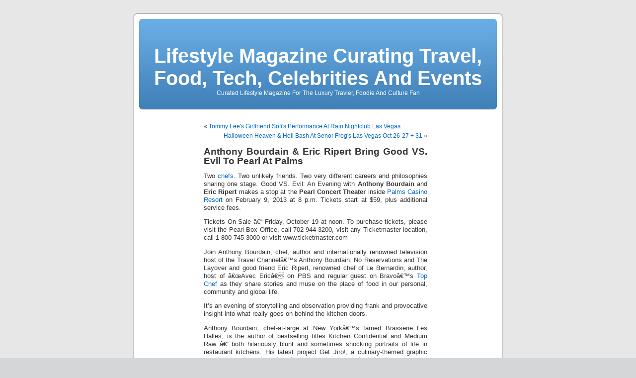

--- FILE ---
content_type: text/html; charset=UTF-8
request_url: http://www.finehomeslv.com/blog/chefs-anthony-bourdain-eric-ripert-bring-good-vs-evil-to-the-pearl-at-palms/
body_size: 3868
content:
<!DOCTYPE html PUBLIC "-//W3C//DTD XHTML 1.0 Transitional//EN" "http://www.w3.org/TR/xhtml1/DTD/xhtml1-transitional.dtd">
<html xmlns="http://www.w3.org/1999/xhtml">

<head profile="http://gmpg.org/xfn/11">
<meta http-equiv="Content-Type" content="text/html; charset=UTF-8" />

<title>Lifestyle Magazine Curating Travel, Food, Tech, Celebrities And Events  &raquo; Blog Archive   &raquo; Anthony Bourdain &#38; Eric Ripert Bring Good VS&#46; Evil To Pearl At Palms</title>

<meta name="generator" content="WordPress" /> <!-- leave this for stats -->

<link rel="stylesheet" href="http://www.finehomeslv.com/blog/wp-content/themes/default/style.css" type="text/css" media="screen" />
<link rel="alternate" type="application/rss+xml" title="Lifestyle Magazine Curating Travel, Food, Tech, Celebrities And Events RSS Feed" href="http://www.finehomeslv.com/blog/feed/" />
<link rel="pingback" href="http://www.finehomeslv.com/blog/xmlrpc.php" />

<style type="text/css" media="screen">

	#page { background: url("http://www.finehomeslv.com/blog/wp-content/themes/default/images/kubrickbgwide.jpg") repeat-y top; border: none; } 

</style>

<link rel="EditURI" type="application/rsd+xml" title="RSD" href="http://www.finehomeslv.com/blog/xmlrpc.php?rsd" />
</head>
<body>
<div id="page">


<div id="header">
	<div id="headerimg">
		<h1><a href="http://www.finehomeslv.com/blog/">Lifestyle Magazine Curating Travel, Food, Tech, Celebrities And Events</a></h1>
		<div class="description">Curated Lifestyle Magazine For The Luxury Travler, Foodie And Culture Fan</div>
	</div>
</div>
<hr />

	<div id="content" class="widecolumn">

  
		<div class="navigation">
			<div class="alignleft">&laquo; <a href="http://www.finehomeslv.com/blog/tommy-lee-girlfriend-sofi-performance-at-rain-nightclub-las-vegas/">Tommy Lee&#39;s Girlfriend Sofi&#39;s Performance At Rain Nightclub Las Vegas</a></div>
			<div class="alignright"><a href="http://www.finehomeslv.com/blog/halloween-heaven-hell-bash-at-senor-frogs-las-vegas-oct-26-27-31/">Halloween Heaven &#38; Hell Bash At Senor Frog&#39;s Las Vegas Oct 26&#45;27 &#43; 31</a> &raquo;</div>
		</div>

		<div class="post" id="post-3217">
			<h2><a href="http://www.finehomeslv.com/blog/chefs-anthony-bourdain-eric-ripert-bring-good-vs-evil-to-the-pearl-at-palms/" rel="bookmark" title="Permanent Link: Anthony Bourdain &#38; Eric Ripert Bring Good VS&#46; Evil To Pearl At Palms">Anthony Bourdain &#38; Eric Ripert Bring Good VS&#46; Evil To Pearl At Palms</a></h2>

			<div class="entry">
				<p>Two <a target="_blank" title="Chefs" href="http://www.finehomeslv.com/blog/celebrity-chefs-sommeliers-kick-off-las-vegas-food-wine-all-star-weekend/">chefs</a>. Two unlikely friends. Two very different careers and philosophies sharing one stage. Good VS. Evil: An Evening with <strong>Anthony Bourdain</strong> and <strong>Eric Ripert</strong> makes a stop at the <strong>Pearl Concert Theater</strong> inside <a target="_blank" title="Palms Casino Resort" href="http://www.finehomeslv.com/blog/ghostbar-dayclub-gbdc-1st-las-vegas-dayclub-returns-to-palms-oct-20/">Palms Casino Resort</a> on February 9, 2013 at 8 p.m. Tickets start at $59, plus additional service fees.</p>
<p><a id="more-3217"></a></p>
<p><center><!--adsense#postins120--></center></p>
<p>Tickets On Sale â€“ Friday, October 19 at noon.  To purchase tickets, please visit the Pearl Box Office, call 702-944-3200, visit any Ticketmaster location, call 1-800-745-3000 or visit www.ticketmaster.com</p>
<p>Join Anthony Bourdain, chef, author and internationally renowned television host of the Travel Channelâ€™s Anthony Bourdain: No Reservations and The Layover and good friend Eric Ripert, renowned chef of Le Bernardin, author, host of â€œAvec Ericâ€ on PBS and regular guest on Bravoâ€™s <a target="_blank" title="Top Chef" href="http://www.finehomeslv.com/blog/top-chef-masters-season-4-weekly-viewing-party-at-the-cosmopolitan/">Top Chef</a> as they share stories and muse on the place of food in our personal, community and global life.</p>
<p>It&#8217;s an evening of storytelling and observation providing frank and provocative insight into what really goes on behind the kitchen doors.</p>
<p>Anthony Bourdain, chef-at-large at New Yorkâ€™s famed Brasserie Les Halles, is the author of bestselling titles Kitchen Confidential and Medium Raw â€“ both hilariously blunt and sometimes shocking portraits of life in restaurant kitchens. His latest project Get Jiro!, a culinary-themed graphic novel, was released on July 3 and has already reached the #1 spot on the New York Times bestseller list.</p>
<p>Published in conjunction with his former series on Food Network, his 2001 book A Cookâ€™s Tour, was also a bestseller in the US and UK. Bourdain will also host a brand new series on CNN in early 2013, expanding the networkâ€™s coverage of travel, culture, and cuisine.</p>
<p>Ripertâ€™s Le Bernardin continues to receive universal critical acclaim for its food and service and the Zagat Guide has recognized the restaurant as the â€œBest Foodâ€ in New York City for the last seven consecutive years. Ripert has also served as guest judge (and â€œfan favoriteâ€) on Bravoâ€™s Top Chef for the past four seasons. This past Fall, Ripert published his fourth book entitled, Avec Eric: A Culinary Journey with Eric Ripert in addition to his previous titles: On the Line and A Return to Cooking and the Le Bernardin Cookbook.</p>
<p>A limited number of VIP tickets will be available, which includes premier seating; access to an exclusive meet-and-greet session with Bourdain and Ripert following the show; complimentary hors dâ€™oeuvres from Palmsâ€™ dining destinations N9NE Steakhouse, Heraea, the new American grille concept from The ONE Group and Simon Restaurant &#038; Lounge at Palms Place; a VIP tour laminate and a limited edition poster.</p>
<p>Copies of Bourdainâ€™s newest books, Medium Raw: A Bloody Valentine to the World of Food and the People Who Cook and Get Jiro! and Ripertâ€™s Avec Eric: A Culinary Journey with Eric Ripert along with other titles from their back catalogs will be available for purchase on site from Barnes &#038; Noble, the official bookseller for the event.</p>
<p>The Pearl Box Office is open daily from noon until 7 p.m. with extended hours on select event days.</p>
<p><center><a class="snap_nopreview" href="http://www.twitter.com/VegasBill/" target="_blank" rel="nofollow"><img src="http://www.finehomeslv.com/blog/follow-me-twitter.png" alt="Follow VegasBill on Twitter" /></a></center><br />
<strong>Bill Cody</strong> <em> is an entertainment, technology and luxury travel reporter in Las Vegas.  He reports on celebrities, events, tech, food, Las Vegas and luxury travel. </em>
</p>

				
				<p class="postmetadata alt">
					<small>
						This entry was posted
						 
						on Tuesday, October 16th, 2012 at 12:17 am						and is filed under <a href="http://www.finehomeslv.com/blog/category/las-vegas-news/" title="View all posts in Las Vegas News" rel="category tag">Las Vegas News</a>.
						You can follow any responses to this entry through the <a href='http://www.finehomeslv.com/blog/chefs-anthony-bourdain-eric-ripert-bring-good-vs-evil-to-the-pearl-at-palms/feed/'>RSS 2.0</a> feed. 

													Responses are currently closed, but you can <a href="http://www.finehomeslv.com/blog/chefs-anthony-bourdain-eric-ripert-bring-good-vs-evil-to-the-pearl-at-palms/trackback/ " rel="trackback">trackback</a> from your own site.

						
					</small>
				</p>

			</div>
		</div>

	
<!-- You can start editing here. -->


  		<!-- If comments are closed. -->
		<p class="nocomments">Comments are closed.</p>

	


	
	</div>


<hr />
<div id="footer">
<!-- If you'd like to support WordPress, having the "powered by" link someone on your blog is the best way, it's our only promotion or advertising. -->
	<p>
		Lifestyle Magazine Curating Travel, Food, Tech, Celebrities And Events is proudly powered by 
		<a href="http://wordpress.org/">WordPress</a>
		<br /><a href="feed:http://www.finehomeslv.com/blog/feed/">Entries (RSS)</a>
		and <a href="feed:http://www.finehomeslv.com/blog/comments/feed/">Comments (RSS)</a>.
		<!-- 16 queries. 0.106 seconds. -->
	</p>
</div>
</div>

<!-- Gorgeous design by Michael Heilemann - http://binarybonsai.com/kubrick/ -->

		</body>
</html>
